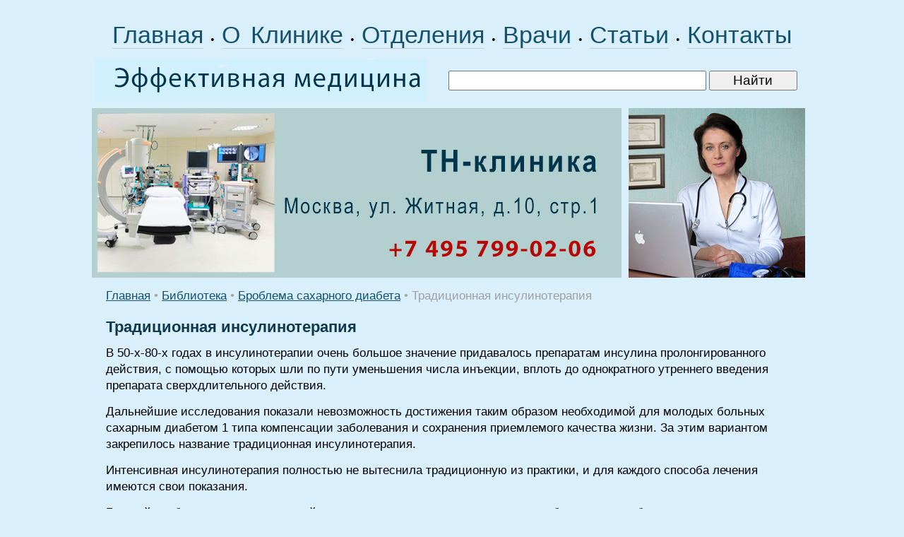

--- FILE ---
content_type: application/x-javascript
request_url: https://www.rostmaster.ru/js.js
body_size: 243
content:
$(document).ready(function(){
    $(".ajaxlink").click(function(){
        var messages = {
            loading: "<span style='color:#888'>Идет загрузка...</span>",
            error: "<span style='color:red'>Ошибка при загрузке</span>"
        }
        var container = $("#"+$(this).attr('rev'));
        var url = $(this).attr('rel');
        container.html(messages.loading);
        $.ajax({
            type: "GET",
            url: url,
            success: function(html) {
                container.html(html);
            },
            error: function() {
                container.html(messages.error);
            }
        });
    });
});